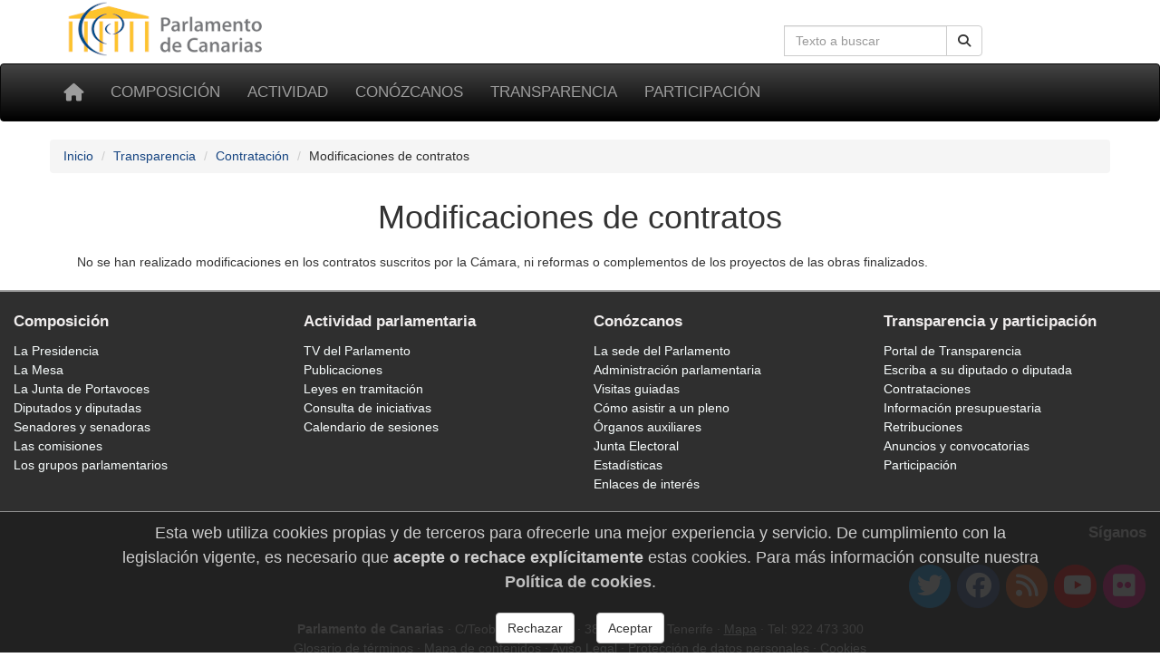

--- FILE ---
content_type: text/html; charset=utf-8
request_url: https://parcan.es/transparencia/contratos/modificaciones/
body_size: 3634
content:
<!DOCTYPE html>
<html lang="es" prefix="og: http://ogp.me/ns#">
<head>
  <!-- Metas -->
  <meta charset="utf-8">
  <meta http-equiv="X-UA-Compatible" content="IE=edge">

  <!-- favicon -->
  <link rel="icon" type="image/png" href="/static/favicon-96x96.png" sizes="96x96">
  <link rel="icon" type="image/svg+xml" href="/static/favicon.svg">
  <link rel="shortcut icon" href="/static/favicon.ico">
  <link rel="apple-touch-icon" sizes="180x180" href="/static/apple-touch-icon.png">
  <meta name="apple-mobile-web-app-title" content="Parlamento de Canarias">
  <link rel="manifest" href="/static/site.webmanifest">

  <meta name="viewport" content="width=device-width, initial-scale=1">
  <meta name="version" content="3">
  <meta name="description" content="Modificaciones de contratos">
  
  
  
  
  <title>Modificaciones de contratos - Parlamento de Canarias</title>

  
    <!-- Font awesome -->
    <link rel="stylesheet" href="/static/fontawesome/css/all.min.css">
    <!-- jQuery -->
    <link href="/static/css/jquery-ui.min.css" rel="stylesheet">
    <!-- Bootstrap -->
    <link href="/static/css/bootstrap.min.css" rel="stylesheet">
    <!-- Tracer -->
    
    <!-- Custom css -->
    <link href="/static/css/parcan.css" rel="stylesheet">
    <link href="/static/css/future.css" rel="stylesheet">
    <link href="/static/css/print.css" rel="stylesheet" media="print">

    <!-- ReadSpeaker styles -->
      
      <!-- End of ReadSpeaker styles -->
    
  

  <!-- Cookie consent -->
  
    <link href="/static/components/css/cookie_consent.css" rel="stylesheet">
  
  <!-- End of Cookie consent -->

  

</head>
<body>


<div class="container">
  <div class="row hidden-xs">
    <div class="col-sm-8 col-xs-0">
     <a href="/" title="Ir a la página principal del Parlamento de Canarias"><img
        id="logo" src="/static/art/logo.png" height="64" width="230"
        alt="Logo del Parlamento de Canarias"></a>
    </div>

    <div class="col-sm-4 col-xs-12">
    
    <form class="navbar-form" role="search" id="search-form" action="/buscar/">
      <div class="input-group">
        <label class="hidden" for="navbar-busqueda-web">Búsqueda en la web</label>
        <input type="search" class="form-control pull-right" name="q" id="navbar-busqueda-web"
          value=""
          placeholder="Texto a buscar"
          aria-label="Cuadro de búsqueda">
        <div class="input-group-btn">
          <button type="submit"
                  class="btn btn-default pull-right"
                  aria-label="Botón de búsqueda">
            <i class="fas fa-search" aria-hidden="true"></i>
          </button>
        </div>
      </div>
    </form>
    
    </div>
  </div>
</div>

<div id="top-menu" class="navbar navbar-inverse" role="navigation">
  <div class="container">
    <div class="navbar-header">
      <button type="button" aria-label="Menu" class="navbar-toggle" data-toggle="collapse" data-target=".navbar-collapse">
        <span class="sr-only">Toggle navigation</span>
        <span class="icon-bar"></span>
        <span class="icon-bar"></span>
        <span class="icon-bar"></span>
      </button>
      <a class="navbar-brand" href="/" title="Inicio" aria-label="Inicio">
          <span class="fas fa-home" aria-hidden="true"></span></a>
    </div>
    <div class="collapse navbar-collapse">

      <ul class="nav navbar-nav" style="font-size: 85%;">
        
        
    <li><a href="/composicion/">Composición</a></li>
    <li><a href="/actividad/">Actividad</a></li>
    <li><a href="/conozcanos/">Conózcanos</a></li>
    <li><a href="/transparencia/">Transparencia</a></li>
    <li><a href="/participacion/">Participación</a></li>

    



        
      </ul>

    </div><!--/.nav-collapse -->
     
  </div>
</div>


<div class="container">
    <div class="row" id="aux-bar">

        

<nav aria-label="Breadcrumb">
  <ol class="breadcrumb">
    
    
      <li><a href="/">Inicio</a></li>
    
    
    
      <li><a href="/transparencia/">Transparencia</a></li>
    
    
    
      <li><a href="/transparencia/contratos/">Contratación</a></li>
    
    
    
      <li class="active">Modificaciones de contratos</li>
    
    
  </ol>
</nav>




        
            
        

        
            
        

    </div>
</div>


    <div class="container">
        
    </div>



    <main id="readable">
        <div class="container">

            <div class="col-xs-12">
    
    <header>
    <h1 class="titulo">
    Modificaciones de contratos
    
    </h1>
    </header>
    
</div>


            <div class="col-xs-12 col-sm-12">
                

    

    <p>No se han realizado modificaciones en los contratos suscritos por la Cámara, ni reformas o complementos de los proyectos de las obras finalizados.</p>



            </div>
            
        </div>
    </main>





    <footer class="footer">
        <footer class="container-fluid no-print">

    <div class="row pie">
        <div class="col-md-3 col-sm-6 col-xs-12 piemenu">
            <p class="parrafo-pie pie-cabecera-columna negrita">Composición</p>
            <ul class="list-unstyled links">
                <li><a href="/presidencia/">La Presidencia</a></li>
                <li><a href="/composicion/mesa.py">La Mesa</a></li>
                <li><a href="/composicion/junta.py">La Junta de Portavoces</a></li>
                <li><a href="/composicion/diputados/">Diputados y diputadas</a></li>
                <li><a href="/composicion/senadores.py">Senadores y senadoras</a></li>
                <li><a href="/composicion/comisiones.py">Las comisiones</a></li>
                <li><a href="/composicion/grupos.py">Los grupos parlamentarios</a></li>
            </ul>
        </div>

        <div class="col-md-3 col-sm-6 col-xs-12 piemenu">
            <p class="parrafo-pie pie-cabecera-columna negrita">Actividad parlamentaria</p>
            <ul class="list-unstyled links">
                <li><a href="/video/">TV del Parlamento</a></li>
                <li><a href="/pub/">Publicaciones</a></li>
                <li><a href="/leyes/">Leyes en tramitación</a></li>
                <li><a href="/iniciativas/">Consulta de iniciativas</a></li>
                <li><a href="/actividad/calendario/">Calendario de sesiones</a></li>
            </ul>
        </div>

        <div class="col-md-3 col-sm-6 col-xs-12 piemenu">
            <p class="parrafo-pie pie-cabecera-columna negrita">Conózcanos</p>
            <ul class="list-unstyled links">
                <li><a href="/informacion/sedes/">La sede del Parlamento</a></li>
                <li><a href="/transparencia/administracion/">Administración parlamentaria</a></li>
                <li><a href="/informacion/visitas/">Visitas guiadas</a></li>
                <li><a href="/informacion/plenos/">Cómo asistir a un pleno</a></li>
                <li><a href="/instituciones.py">Órganos auxiliares</a></li>
                <li><a href="/juntaelectoral/">Junta Electoral</a></li>
                <li><a href="/stats/">Estadísticas</a></li>
                <li><a href="/otros/">Enlaces de interés</a></li>
            </ul>
        </div>

        <div class="col-xs-12 col-md-3 col-sm-6 piemenu">
            <p class="parrafo-pie pie-cabecera-columna negrita">Transparencia y participación</p>
            <ul class="list-unstyled links">
                <li><a href="/transparencia/">Portal de Transparencia</a></li>
                <li><a href="/responde/">Escriba a su diputado o diputada</a></li>
                <li><a href="/transparencia/contratos/">Contrataciones</a></li>
                <li><a href="/transparencia/presupuestos/">Información presupuestaria</a></li>
                <li><a href="/transparencia/retribuciones/">Retribuciones</a></li>
                <li><a href="/transparencia/procedimientos/">Anuncios y convocatorias</a></li>
                <li><a href="/participacion/">Participación</a></li>
            </ul>
        </div>

        <div class="col-xs-12">
            <p class="parrafo-pie pie-cabecera-columna negrita right">Síganos</p>

            <div class="right">
                <a href="https://twitter.com/parcan" class="btn-social btn-social-twitter" aria-label="twitter">
                    <em class="fab fa-twitter" aria-hidden="false" title="twitter">
                    </em>
                </a>

                <a href="https://www.facebook.com/parlamentodecanarias" class="btn-social btn-social-facebook"
                   aria-label="facebook">
                    <em class="fab fa-facebook icon-social" aria-hidden="false" title="facebook">
                    </em>
                </a>

                <a href="/noticias/canalrss.py" class="btn-social btn-social-rss" aria-label="Canal de noticias">
                    <em class="fas fa-rss icon-social" aria-hidden="false" title="Canal Noticias">
                    </em>
                </a>

                <a href="https://www.youtube.com/c/ParcanEs/" class="btn-social btn-social-youtube"
                   aria-label="youtube">
                    <em class="fab fa-youtube icon-social" aria-hidden="false" title="youtube">
                    </em>
                </a>

                <a href="https://www.flickr.com/photos/57150560@N07/albums/with/72157673275510840"
                   class="btn-social btn-social-flickr" aria-label="flickr">
                    <em class="fab fa-flickr icon-social" aria-hidden="false" title="Galeria">
                    </em>
                </a>
            </div>
        </div>


        <div class="col-xs-12">
            <p class="text-md-center parrafo-pie">
                <span class="negrita">Parlamento de Canarias</span>
                · C/Teobaldo Power, 7
                · 38002 S/C de Tenerife
                · <a href="/ubicacion/">Mapa</a>
                · Tel: 922 473 300<br>
                <a href="/glosario/">Glosario de términos</a>
                · <a href="/mapa/">Mapa de contenidos</a>
                · <a href="/aviso/">Aviso Legal</a>
                · <a href="/proteccion_datos/">Protección de datos personales</a>
                · <a href="/cookiepolicy/">Cookies</a>
                
            </p>
        </div>

    </div><!-- de row -->
</footer><!-- de container-fluid -->

    </footer>


<!-- Some django context -->
<script>
    let context = {
        debug: false,
        legislatura_actual: 11,
        cookie_consent: null,
    }
</script>
<!-- jQuery -->
<script src="/static/lib/jquery-3.7.1.min.js"></script>
<script src="/static/lib/jquery-ui.min.js"></script>
<!-- Bootstrap -->
<script src="/static/lib/bootstrap.min.js"></script>



<!-- javascript libs -->


    


<!-- template javascript -->


    



<!-- end template javascript -->

<!-- inline javascripts entries -->




    <footer role="dialog" id="cookie-consent-panel">
  
  <h4 class="h4">
  Esta web utiliza cookies propias y de terceros para
  ofrecerle una mejor experiencia y servicio.
  De cumplimiento con la legislación vigente, es necesario que
  <b>acepte o rechace explícitamente</b> estas cookies. Para
  más información consulte nuestra
  <a href="/cookiepolicy/"><b>Política de cookies</b></a>.
  </h4>

  <div role="group" aria-label="Opciones">

    <button type="button"
            class="btn btn-default m-3"
            aria-label="Rechazar"
            id="pb_reject_cookie">
      Rechazar
    </button>
    
    <button type="button"
            class="btn btn-default m-3"
            aria-label="Aceptar"
            id="pb_accept_cookie">
      Aceptar
    </button>

  </div>
</footer>

    <script src="/static/components/js/cookie_consent.js"></script>



<span id="revision-code" data-revision-code="383bc856-e318-5b9f-9fb8-777da4c89f4e"></span>
</body>
</html>
